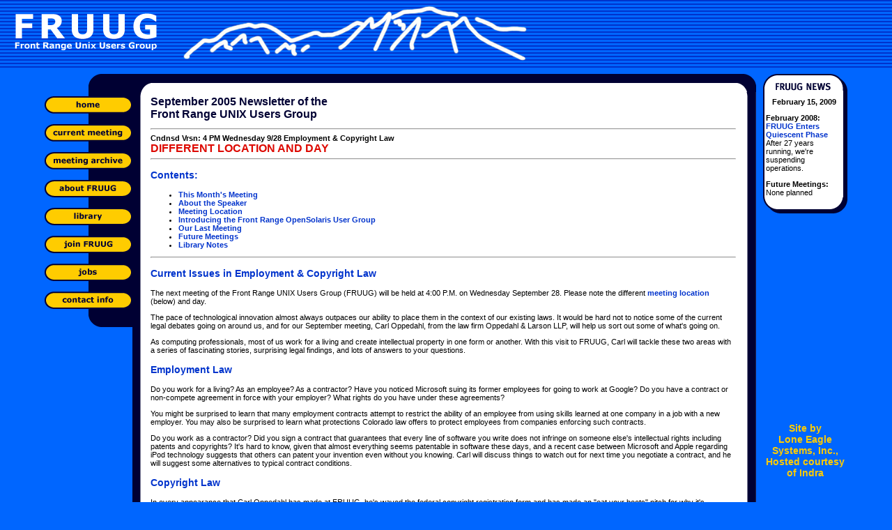

--- FILE ---
content_type: text/html
request_url: http://fruug.org/Archive/2005-09/index.html
body_size: 22217
content:
<!DOCTYPE HTML PUBLIC "-//W3C//DTD HTML 4.0 Transitional//EN">

<html>
<head>
	<title>FRUUG : Employment &amp; Copyright Law</title>
	<LINK REL=STYLESHEET HREF="/fruug.css" TYPE="text/css">
	<script language="JavaScript">
<!--
//mouseover
function flipImage(url,names){
	if(navigator.appVersion.lastIndexOf("MSIE 3.0")==-1)document[names].src=url;
}

// -->
</script>
</head>

<body leftmargin=0 topmargin=0 marginwidth="0" marginheight="0" bgcolor="#0066FF">
<!-- header -->
<table width="100%" border="0" cellspacing="0" cellpadding="0">
<tr>
<td><a href="/index.html"><img src="/images/fruug.gif" width=250 height=98 border=0 alt="FRUUG - Front Range Unix Users Group"></a></td>
<td><img src="/images/flatirons.gif" width=532 height=98 border=0 alt=""></td>
<td width="100%" background="/images/bkgrnd.gif"><img src="/images/bkgrnd.gif" width=1 height=98 border=0 alt=""></td>
</tr>
<tr>
<td colspan="3" width="100%"><img src="/images/clear.gif" width=1 height=8 border=0 alt=""></td>
</tr>
</table>
<!-- /header -->
<!-- main table -->
<table border="0" cellspacing="0" cellpadding="0" width="100%">
<!-- left hand spacer column -->
<td width="5%"><img src="/images/clear.gif" width=1 height=1 border=0 alt=""></td>
<!-- /left hand spacer column -->
<td align="right" valign="top">
<!-- sidenav -->
		<table border="0" cellspacing="0" cellpadding="0">
		<tr>
		<td colspan="2"><img src="/images/sidenav/sidenav_top.gif" border=0 alt=""></td>
		</tr>
		<tr>
		<td bgcolor="0066FF"><img src="/images/clear.gif" width=63 height=15 border=0 alt=""></td>
		<td bgcolor="#000033"><img src="/images/clear.gif" width=63 height=15 border=0 alt=""></td>
		</tr>
		<tr>
		<td colspan="2"><a href="/index.html" onMouseOver="flipImage('/images/sidenav/sidenav_homeON.gif', 'home')" onMouseOut="flipImage('/images/sidenav/sidenav_home.gif', 'home')"><img alt="FRUUG home" src="/images/sidenav/sidenav_home.gif" width=126 height=25 border=0 name="home"></a></td>
		</tr>
		<tr>
		<td bgcolor="0066FF"><img src="/images/clear.gif" width=63 height=15 border=0 alt=""></td>
		<td bgcolor="#000033"><img src="/images/clear.gif" width=63 height=15 border=0 alt=""></td>
		</tr>
		<tr>
		<td colspan="2"><a href="/announcement/index.html" onMouseOver="flipImage('/images/sidenav/sidenav_meetingON.gif', 'meeting')" onMouseOut="flipImage('/images/sidenav/sidenav_meeting.gif', 'meeting')"><img alt="meeting" src="/images/sidenav/sidenav_meeting.gif" width=126 height=25 border=0 name="meeting"></a></td>
		</tr>
		<tr>
		<td bgcolor="0066FF"><img src="/images/clear.gif" width=63 height=15 border=0 alt=""></td>
		<td bgcolor="#000033"><img src="/images/clear.gif" width=63 height=15 border=0 alt=""></td>
		</tr>
		<tr>
		<td colspan="2"><a href="/mtgarchive/index.html" onMouseOver="flipImage('/images/sidenav/sidenav_mtgarchiveON.gif', 'mtgarchive')" onMouseOut="flipImage('/images/sidenav/sidenav_mtgarchive.gif', 'mtgarchive')"><img alt="meeting archive" src="/images/sidenav/sidenav_mtgarchive.gif" width=126 height=25 border=0 name="mtgarchive"></a></td>
		</tr>
		<tr>
		<td bgcolor="0066FF"><img src="/images/clear.gif" width=63 height=15 border=0 alt=""></td>
		<td bgcolor="#000033"><img src="/images/clear.gif" width=63 height=15 border=0 alt=""></td>
		</tr>
		<tr>
		<td colspan="2"><a href="/about/index.html" onMouseOver="flipImage('/images/sidenav/sidenav_aboutON.gif', 'about')" onMouseOut="flipImage('/images/sidenav/sidenav_about.gif', 'about')"><img alt="about FRUUG" src="/images/sidenav/sidenav_about.gif" width=126 height=25 border=0 name="about"></a></td>
		</tr>
		<tr>
		<td bgcolor="0066FF"><img src="/images/clear.gif" width=63 height=15 border=0 alt=""></td>
		<td bgcolor="#000033"><img src="/images/clear.gif" width=63 height=15 border=0 alt=""></td>
		</tr>
		<tr>
		<td colspan="2"><a href="/library/index.html" onMouseOver="flipImage('/images/sidenav/sidenav_libraryON.gif', 'library')" onMouseOut="flipImage('/images/sidenav/sidenav_library.gif', 'library')"><img alt="library" src="/images/sidenav/sidenav_library.gif" width=126 height=25 border=0 name="library"></a></td>
		</tr>
		<tr>
		<td bgcolor="0066FF"><img src="/images/clear.gif" width=63 height=15 border=0 alt=""></td>
		<td bgcolor="#000033"><img src="/images/clear.gif" width=63 height=15 border=0 alt=""></td>
		</tr>
		<tr>
		<td colspan="2"><a href="/join/index.html" onMouseOver="flipImage('/images/sidenav/sidenav_joinON.gif', 'join')" onMouseOut="flipImage('/images/sidenav/sidenav_join.gif', 'join')"><img alt="join FRUUG" src="/images/sidenav/sidenav_join.gif" width=126 height=25 border=0 name="join"></a></td>
		</tr>
		<tr>
		<td bgcolor="0066FF"><img src="/images/clear.gif" width=63 height=15 border=0 alt=""></td>
		<td bgcolor="#000033"><img src="/images/clear.gif" width=63 height=15 border=0 alt=""></td>
		</tr>
		<tr>
		<td colspan="2"><a href="/jobs/index.html" onMouseOver="flipImage('/images/sidenav/sidenav_jobsON.gif', 'jobs')" onMouseOut="flipImage('/images/sidenav/sidenav_jobs.gif', 'jobs')"><img alt="jobs" src="/images/sidenav/sidenav_jobs.gif" width=126 height=25 border=0 name="jobs"></a></td>
		</tr>
		<tr>
		<td bgcolor="0066FF"><img src="/images/clear.gif" width=63 height=15 border=0 alt=""></td>
		<td bgcolor="#000033"><img src="/images/clear.gif" width=63 height=15 border=0 alt=""></td>
		</tr>
		<tr>
		<td colspan="2"><a href="/contact/index.html" onMouseOver="flipImage('/images/sidenav/sidenav_contactON.gif', 'contact')" onMouseOut="flipImage('/images/sidenav/sidenav_contact.gif', 'contact')"><img alt="contact info" src="/images/sidenav/sidenav_contact.gif" width=126 height=25 border=0 name="contact"></a></td>
		</tr>
		<tr>
		<td colspan="2"><img src="/images/sidenav/sidenav_btm.gif" width=126 height=26 border=0 alt=""></td>
		</tr>
		</table>
		<!-- /sidenav -->

</td>
<td valign="top">
	<table border="0" cellspacing="0" cellpadding="0">
	<tr>
	<td><img src="/images/top_left.gif" width=26 height=13 border=0 alt="top_left"></td>
	<td bgcolor="#000033"><img src="/images/clear.gif" width=1 height=1 border=0 alt=""></td>
	<td><img src="/images/outside_rttop.gif" width=29 height=13 border=0 alt=""></td>
	</tr>
	<tr>
	<td><img src="/images/inseid.gif" width=26 height=13 border=0 alt="inside"></td>
	<td bgcolor="#FFFFFF">
		<!-- subnav table -->
		<table border="0" cellspacing="0" cellpadding="0" bgcolor="#FFFFFF">
		<tr>
		<td bgcolor="#FFFFFF"><img src="/images/clear.gif" width=1 height=1 border=0 alt=""></td>
		</tr>
		</table>
		<!-- /subnav table -->
	</td>
	<td><img src="/images/inside_rttop.gif" width=29 height=13 border=0 alt=""></td>
	</tr>
	<tr>
	<td><img src="/images/top_leftmid.gif" width=26 height=5 border=0 alt=""></td>
	<td bgcolor="#FFFFFF"><img src="/images/clear.gif" width=1 height=5 border=0 alt=""></td>
	<td><img src="/images/inside_rtmid.gif" width=29 height=5 border=0 alt=""></td>
	</tr>
	<tr>
	<td width="26" bgcolor="#FFFFFF" background="/images/body_left.gif"><img src="/images/body_left.gif" width=26 height=1 border=0 alt=""></td>
	<td class="txt" bgcolor="#FFFFFF">
		<!-- Main body goes here -->
<body>
<!-- CHANGE DATE -->
<span class="header">September 2005 Newsletter of the
<br>Front Range UNIX Users Group</span>
<p>
<hr><span class="txtBOLD">
<!-- CHANGE DATE -->
Cndnsd Vrsn: 4 PM Wednesday 9/28 Employment & Copyright Law 
<br><span class="urgent">DIFFERENT LOCATION AND DAY</span>
</span>
<hr>

<p class="smheader">Contents:
<ul>
<li>
<a href="#THIS">This Month's Meeting</a></li>

<li>
<a href="#SPKR">About the Speaker</a></li>

<li>
<a href="#WHERE">Meeting Location</a></li>

<li>
<a href="#SOLARIS">Introducing the Front Range OpenSolaris User Group</a></li>

<li>
<a href="#LAST">Our Last Meeting</a></li>

<li>
<a href="#NEXT">Future Meetings</a></li>

<li>
<a href="#LIB">Library Notes</a></li>
</ul>

<hr>

<!-- CHANGE DATE, TITLE -->
<p class="smheader"><a NAME="THIS"></a>
Current Issues in Employment &amp; Copyright Law

<p class="txt"><abstract>
<!-- CHANGE DATE -->
The next meeting of the Front Range UNIX Users
Group (FRUUG) will be held at 4:00 P.M. on Wednesday September 28.
Please note the different <a href="#WHERE">meeting location</a> (below) and day.

<p class="txt">
The pace of technological innovation almost always 
outpaces our ability to place them in the context
of our existing laws.  It would be hard not to notice
some of the current legal debates going on around us, and
for our September meeting, Carl Oppedahl, from the
law firm Oppedahl &amp; Larson LLP, will help us sort
out some of what's going on.  

<p class="txt">
As computing professionals, most of
us work for a living and create intellectual property
in one form or another.  With this visit to
FRUUG, Carl will tackle these two areas with a
series of fascinating stories, surprising legal findings,
and lots of answers to your questions.

<p class="smheader">Employment Law</p>


<p class="txt">
Do you work for a living?  As an employee?  As
a contractor?  Have you noticed Microsoft suing
its former employees for going to work at Google?
Do you have a contract or non-compete agreement 
in force with your employer?  What rights do you
have under these agreements?

<p class="txt">
You might be surprised to learn that many employment
contracts attempt to restrict the ability of an employee
from using skills learned at one company in a job with a new
employer.  You may also be surprised to learn what
protections Colorado law offers to protect employees
from companies enforcing such contracts.

<p class="txt">
Do you work as a contractor?   Did you sign a contract
that guarantees that every line of software you write does not 
infringe on someone else's intellectual rights including patents
and copyrights?  It's hard to know, given that almost
everything seems patentable in software these days, and
a recent case between Microsoft and Apple regarding iPod
technology suggests that others can patent your invention
even without you knowing.  Carl will discuss things to
watch out for next time you negotiate a contract, and
he will suggest some alternatives to typical contract
conditions.

<p class="smheader">Copyright Law</p>

<p class="txt">
In every appearance that Carl Oppedahl has made at FRUUG,
he's waved the federal copyright registration form and
has made an "eat your beets" pitch for why it's important
to seek federal registration.  If you don't know why,
you're sure to learn in this portion of Carl's talk.
Without copyright protection, it might be difficult
to get people to pay us for our work.

<p class="txt">
Once your copyright is registered, what are the limits
of how your materials can be used and copied?  Several
controversies are arising over the limits of copyright
protection, and we're not just talking about copying 
music files.  Google, in its quest to make all information
available to everyone, is busy scanning all of the books
in several university libraries.  Can it do this without
violating book publishers' copyrights?  Can it make a copy
of your Web site for its search-engine use?  Does your
robots.txt file have any legal significance?  

<p class="txt">
While we're
at it, Archive.org's Wayback machine has come under fire
for making and keeping a historical record of the Web,
surprisingly from the same attorneys that use it for research
purposes.  Can a non-profit organization make a copy
of everything on the Web without violating intellectual
property laws?  And by the way, have you noticed the fine-print
"terms of use" links that many sites are quietly setting up?
Do you agree to them by simply accessing a Web site?

<p class="smheader"><a NAME="SPKR"></a>About The Speaker</p>
<p class="txt">

Carl Oppedahl is an attorney that understands technology.
Carl is a programmer himself, and has been technically trained in
physics, electrical engineering, mathematics, and software engineering.
This, plus his law degree from Harvard Law School, has helped to put him
at the forefront of computer software and Internet litigation.  Carl
represented Road Runner Computer Systems in a dispute in which Network 
Solutions, Inc.  wanted to cut off use of their domain name and give 
it to one of the many trademark owners of the term "Road Runner."  
This was the first case of its
kind, and Road Runner Computer Systems prevailed.  
Mr. Oppedahl 
litigated a case in which three different Web sites used his law firm's
name in their META-tags eight times over 11 different pages, presumably to
increase the probability that their sites would appear in searches
involving
Oppedahl's name.  Due to Oppedahl's efforts, the offending companies are
permanently enjoined from using his law firm's name on their Web pages.
You'll find more about Oppedahl &amp; Larson LLP at 
<a href="http://www.patents.com/">www.patents.com</a>.


</abstract>
<hr>

<p class="smheader"><a NAME="WHERE"></a>Meeting Location</p>

<p class="txt">
After fifteen years meeting at the CU Academic Computing
Center, that space is no longer available to us, and we're
looking for a new permanent home in Boulder that has 
A/V equipment and hopefully room for our library cart.
If you have any suggestions, please contact us!
<p class="txt">
This meeting will be held at the George Reynolds Branch Library
in Boulder at 3595 Table Mesa Drive. This is a convenient
location for FRUUG members coming in from the south and east, as it's
close to the intersection of Table Mesa and Broadway.
See map below or get 
<a target="window" href="http://maps.google.com/maps?q=3595+table+mesa+dr.+boulder+colorado+80303&spn=0.020680,0.032860&hl=en">directions from Google maps</a>.

<p><img SRC="/images/library.gif" ALT="See <http://www.fruug.org/announcement/index.html> for map" ></center>


<hr>

<p class="smheader"><a NAME="SOLARIS"></a>
Introducing the Front Range OpenSolaris User Group</p>

<p class="txt">

FRUUG, originally the Boulder Users Group (BUG), was founded
almost 25 years ago because there was no group forum in which
local professionals trying to make sense of the then-unsupported
UNIX operating system could get help understanding and running
the system.

<p class="txt">
Now that Sun Microsystems has open-sourced substantial portions
of its Solaris Operating System, the Front Range OpenSolaris
Users Group has formed and has held its first meeting to help
its members understand the intricacies of compiling, installing,
and using OpenSolaris.

<p class="txt">
Both of our groups are interested in cutting-edge UNIX operating system
technologies, so at this month's meeting, a representative from
FROSUG (you thought FRUUG was hard to pronounce!) 
will introduce the group and its plans.
We've also decided to work together, and where our meeting topics
overlap, we'll be hosting some joint meetings.

You'll find the OpenSolaris User Group on the Web at:
<a target="window" 
href="http://opensolaris.org/os/community/os_user_groups/frosug/">
opensolaris.org/os/community/os_user_groups/frosug</a>.
Their next meeting is about NFSv4 on September 20,
at Sun Microsystems in Broomfield.


<p class="txt">
<hr>
<p class="txt">

<p class="smheader"><a NAME="LAST"></a>Our Last Meeting

<p class="txt">
At our last meeting, Jim Elliott, of C++ powered house fame, gave us a one-hour
condensed version of his Test-Driven Development course.  Jeff Haemer
did a great writeup of Jim's talk, and Jim's slides are also available
in the meeting archive.

<p class="txt">
Announcements, presentation slides, and
writeups for past meetings are available in the FRUUG Meeting Archive.
<a href="http://www.fruug.org/mtgarchive/index.html">www.fruug.org/mtgarchive/index.html</a>.
<p>
<hr>

<p class="txt">
<p class="smheader"><a NAME="NEXT"></a>Future Meetings


<p class="txt">
We have several meeting topics planned for the fall.
In October, Cricket Liu will be in town to talk about
DNS cache poisoning.  Sound obscure?  It's not. A recent rash
of cache-poisoning attacks have steered users to
phishing sites, with no indication that they weren't
the real ones.  Cricket will talk about how the attacks
work and how to protect your DNS servers from them.
Date to be announced.

<p class="txt">
We're also planning a talk on system issues behind
RFID, and a joint meeting with the OpenSolaris Users Group
to that includes a demonstration of Solaris 10 Dtrace.

<p class="txt">
We'd like to do more meetings with short
presentations on interesting technologies that FRUUG
members are working with.  If you are working on something
that you'd like to give a 20-minute presentation on, please
contact one of the Executive Committee members at the meeting.

<p class="txt">
<hr>
<p class="smheader"><a NAME="LIB"></a>FRUUG Library Notes</p>

<p class="txt">
New books in the FRUUG library this month include:

<ul>

<li> Adobe Photoshop CS2 One-on-One,
from O'Reilly

<li>Advanced Programming in the UNIX Environment, Second Edition,
from Addison Wesley

<li> Apache Security,
from O'Reilly

<li> Computer Privacy Annoyances,
from O'Reilly

<li> Developing Feeds with RSS and Atom,
from O'Reilly

<li> Eclipse IDE Pocket Guide,
from O'Reilly

<li> Ending Spam,
from No Starch

<li> Google Hacking for Penetration Testers,
from Syngress

<li> Learning Perl, 4th Edition,
from O'Reilly

<li> Linux in a Nutshell, 5th Edition,
from O'Reilly

<li> Mac OS X: The Missing Manual, Tiger Edition,
from O'Reilly

<li> PC Pest Control,
from O'Reilly

<li> The Official Samba-3 HOWTO and Reference Guide, Second Edition, from
Addison Wesley

<li> Perl Best Practices,
from O'Reilly

<li> Samba-3 By Example, Practical Exercises to Successful Deployment,
From Addison Wesley

<li> Spring into Linux, from Addison Wesley

<li> Spring into Technical Writing, from Addison Wesley

<li> UML 2.0 in a Nutshell,
from O'Reilly

</ul>

<p class="txt">
You may check out books using your business card as your
library card; you must be on the membership list to check books out. Books
are due at the meeting following the one in which they are checked out.</p>

<p class="txt">
Remember that your FRUUG membership entitles you to <a href="http://www.fruug.org/library/discounts.html">discounts
on your book orders</a> from O'Reilly &amp;
Associates, New Riders, No Starch, Paraglyph, PC Publishing, Pragmatic Bookshelf, SitePoint, and Syngress; refer to the FRUUG Web site for details.

<!-- /Main body goes here -->
<br><img src="/images/clear.gif" width=450 height=20 border=0 alt="">
	</td>
	<td background="/images/body_rt.gif"><img src="/images/body_rt.gif" width=29 height=1 border=0 alt=""></td>
	</tr>
	<tr>
	<td><img src="/images/btm_left.gif" width=26 height=27 border=0 alt=""></td>
	<td background="/images/bottom_fill.gif"><img src="/images/bottom_fill.gif" width=7 height=27 border=0 alt=""></td>
	<td><img src="/images/outside_rtbtm.gif" width=29 height=27 border=0 alt=""></td>
	</tr>
	</table>
	<table border="0" cellspacing="0" cellpadding="0" bgcolor="#0066FF" align="center">
	<tr>
	<td><img src="/images/btmnav_lftcrnr.gif" width=9 height=13 border=0 alt=""></td>
	<td><a href="/about/sitemap.html"><img src="/images/btmnav_sitemap.gif" width=100 height=13 border=0 alt="Site Map"></a></td>
	<td><a href="/jobs/recruiters.html"><img src="/images/btmnav_recruiter.gif" width=86 height=13 border=0 alt="Recruiter Info"></a></td>
	<td><a href="/groups/index.html"><img src="/images/btmnav_othergroups.gif" width=126 height=13 border=0 alt=""></a></td>
	<td><img src="/images/btmnav_rtcrnr.gif" width=10 height=13 border=0 alt=""></td>
	</tr>
	</table>
	
</td>
<td><img src="/images/clear.gif" width=10 height=1 border=0 alt=""></td>
<td valign="top">
	<!-- news -->
	<table border="0" cellspacing="0" cellpadding="0" width="121">
	<tr>
	<td colspan="5" width="121">
	<img src="/images/newstop.gif" width=121 height=24 border=0 alt=""></td>
	</tr>
		<tr>
	<td bgcolor="#000033" width="2"><img src="/images/clear.gif" width=2 height=1 border=0 alt=""></td>
	<td bgcolor="#FFFFFF" width="2"><img src="/images/clear.gif" width=2 height=1 border=0 alt=""></td>
	<td width="109" bgcolor="#FFFFFF"><img src="/images/clear.gif" width=109 height=10 border=0 alt=""></td>
	<td bgcolor="#FFFFFF" width="2"><img src="/images/clear.gif" width=2 height=1 border=0 alt=""></td>
	<td bgcolor="#000033" width="2"><img src="/images/clear.gif" width=6 height=1 border=0 alt=""></td>
	</tr>
	<tr>
	<td bgcolor="#000033" width="2"><img src="/images/clear.gif" width=2 height=1 border=0 alt=""></td>
	<td bgcolor="#FFFFFF" width="2"><img src="/images/clear.gif" width=2 height=1 border=0 alt=""></td>
	<td width="109" bgcolor="#FFFFFF" class="txt">

<span class="txtBOLD"><center>

February 15, 2009
</center></span>

<p><span class="txtBOLD">February 2008:</span>
<a href="/announcement/index.html">FRUUG Enters Quiescent Phase</a> 
<br>
After 27 years running, we're suspending
operations.



<p><span class="txtBOLD">Future Meetings:</span>
<br>
None planned

<!--
<p>
Sign up for free Prentice Hall PTR
<a href="/library/giveaway.html">
Field Guide to Wireless LANs</a>,
available to FRUUG library Merit Badge holders.
-->



<br><img src="/images/clear.gif" width=109 height=1 border=0 alt=""></td>
	<td bgcolor="#FFFFFF" width="2"><img src="/images/clear.gif" width=2 height=1 border=0 alt=""></td>
	<td bgcolor="#000033" width="2"><img src="/images/clear.gif" width=6 height=1 border=0 alt=""></td>
	</tr>
	<tr>
	<td colspan="5" width="121"><img src="/images/newsbtm.gif" width=121 height=23 border=0 alt=""></td>
	</tr>
	</table>
	<!-- /news -->

	
	<table border="0" cellspacing="0" cellpadding="0">
	<tr>
	<td><img src="/images/clear.gif" width=1 height=300 border=0 alt=""></td>
	</tr>
	<tr>
	<td class="specialside" align="center">Site by<br><a href="http://www.loneagle.com" class="special">Lone Eagle Systems</a>, Inc.,<br>Hosted courtesy of <a href="http://www.indra.com" class="special">Indra</a></td>
	</tr>
	</table>
</td>
<!-- right hand spacer column -->
<td width="5%"><img src="/images/clear.gif" width=1 height=1 border=0 alt=""></td>
<!-- /right hand spacer column -->
</tr>
<tr>
<td colspan="6"><img src="/images/clear.gif" width=1 height=20 border=0 alt=""></td>
</tr>
</table>
<!-- /main table -->

</body>
</html>


--- FILE ---
content_type: text/css
request_url: http://fruug.org/fruug.css
body_size: 1892
content:
P{font-family:verdana,helvetica; font-size:11px; font-weight:normal; color:#000000;}
.txt{font-family:verdana,helvetica; font-size:11px; font-weight:normal; color:#000000;}
.txtBOLD{font-family:verdana,helvetica; font-size:11px; font-weight:bold; color:#000000;}
.txtURGENT{font-family:verdana,helvetica; font-size:11px; font-weight:bold; color:#dd0800;}
.header{font-family:verdana,helvetica; font-size:16px; font-weight:bold; color:#000033;}
.urgent{font-family:verdana,helvetica; font-size:16px; font-weight:bold; color:#dd0800;}
.smheader{font-family:verdana,helvetica; font-size:14px; font-weight:bold; color:#0033CC;}
.links{font-family:verdana,helvetica; font-size:11px; font-weight:normal; color:#3399CC;}
.list{font-family:verdana,helvetica; font-size:11px; font-weight:normal; color:#000000;}
.specialside{font-family:arial, helvetica; font-size:14px; font-weight:bold; COLOR:#FFCC00;}
.error{font-family:verdana,helvetica; font-size:12px; font-weight:bold; color:#FF0000;}
LI{font-family:verdana,helvetica; font-size:11px; font-weight:normal; color:#000000;}
UL{font-family:verdana,helvetica; font-size:11px; font-weight:normal; color:#000000;}

:link{font-weight:bold; font-size:11px; font-family:verdana,helvetica; color:#0033CC; text-decoration:none;}
:visited{font-weight:bold; font-size:11px; font-family: verdana,helvetica; color:#0033CC; text-decoration:none;}
:active{font-weight:bold; font-size:11px; font-family:verdana,helvetica; color:#0066FF; text-decoration:none;}
:hover{font-weight:bold; font-size:11px; font-family:verdana,helvetica; color:#0066FF; text-decoration:none;}

A.special:link{font-weight:bold; color:#FFCC00; font-size:14px; font-family:arial, helvetica;}
A.special:visited{font-weight:bold; color:#FFCC00; font-size:14px; font-family:arial, helvetica;}
A.special:active{font-weight:bold; color:#FFCC00; font-size:14px; font-family:arial, helvetica;}

